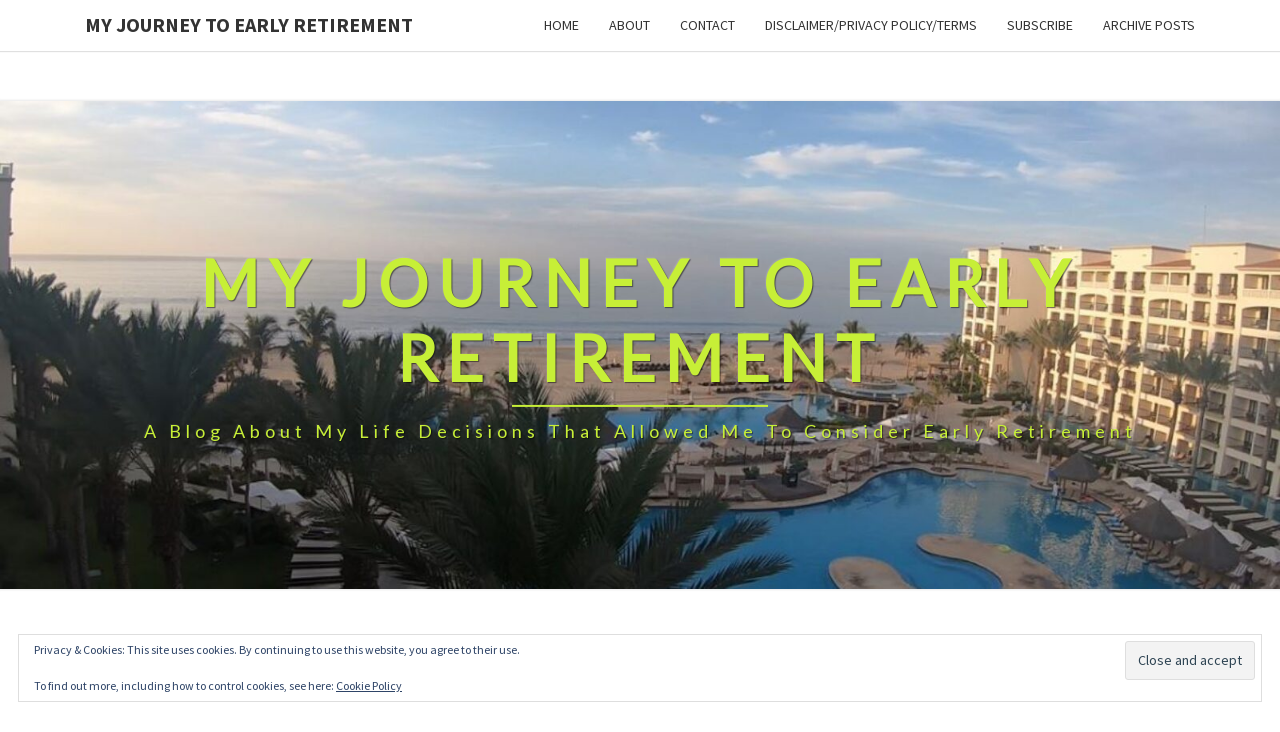

--- FILE ---
content_type: text/html; charset=utf-8
request_url: https://www.google.com/recaptcha/api2/aframe
body_size: 267
content:
<!DOCTYPE HTML><html><head><meta http-equiv="content-type" content="text/html; charset=UTF-8"></head><body><script nonce="fatz6i8vKfFdj4mN85HUlw">/** Anti-fraud and anti-abuse applications only. See google.com/recaptcha */ try{var clients={'sodar':'https://pagead2.googlesyndication.com/pagead/sodar?'};window.addEventListener("message",function(a){try{if(a.source===window.parent){var b=JSON.parse(a.data);var c=clients[b['id']];if(c){var d=document.createElement('img');d.src=c+b['params']+'&rc='+(localStorage.getItem("rc::a")?sessionStorage.getItem("rc::b"):"");window.document.body.appendChild(d);sessionStorage.setItem("rc::e",parseInt(sessionStorage.getItem("rc::e")||0)+1);localStorage.setItem("rc::h",'1764677669246');}}}catch(b){}});window.parent.postMessage("_grecaptcha_ready", "*");}catch(b){}</script></body></html>